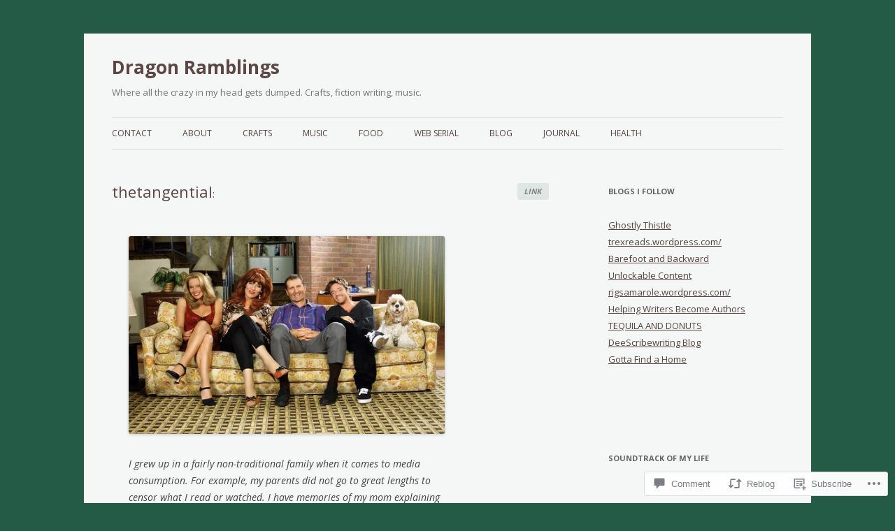

--- FILE ---
content_type: text/javascript; charset=utf-8
request_url: https://www.goodreads.com/review/custom_widget/4215278.Goodreads:%20currently-reading?cover_position=&cover_size=small&num_books=5&order=d&shelf=currently-reading&sort=date_added&widget_bg_transparent=&widget_id=4215278_currently_reading
body_size: 1298
content:
  var widget_code = '  <div class=\"gr_custom_container_4215278_currently_reading\">\n    <h2 class=\"gr_custom_header_4215278_currently_reading\">\n    <a style=\"text-decoration: none;\" rel=\"nofollow\" href=\"https://www.goodreads.com/review/list/4215278-barbara-marcotte?shelf=currently-reading&amp;utm_medium=api&amp;utm_source=custom_widget\">Goodreads: currently-reading<\/a>\n    <\/h2>\n      <div class=\"gr_custom_each_container_4215278_currently_reading\">\n          <div class=\"gr_custom_book_container_4215278_currently_reading\">\n            <a title=\"The Medium (Emily Chambers Spirit Medium Trilogy #1)\" rel=\"nofollow\" href=\"https://www.goodreads.com/review/show/8228871711?utm_medium=api&amp;utm_source=custom_widget\"><img alt=\"The Medium\" border=\"0\" src=\"https://i.gr-assets.com/images/S/compressed.photo.goodreads.com/books/1350069807l/16082700._SY75_.jpg\" /><\/a>\n          <\/div>\n          <div class=\"gr_custom_rating_4215278_currently_reading\">\n            <span class=\" staticStars notranslate\"><img src=\"https://s.gr-assets.com/images/layout/gr_red_star_inactive.png\" /><img alt=\"\" src=\"https://s.gr-assets.com/images/layout/gr_red_star_inactive.png\" /><img alt=\"\" src=\"https://s.gr-assets.com/images/layout/gr_red_star_inactive.png\" /><img alt=\"\" src=\"https://s.gr-assets.com/images/layout/gr_red_star_inactive.png\" /><img alt=\"\" src=\"https://s.gr-assets.com/images/layout/gr_red_star_inactive.png\" /><\/span>\n          <\/div>\n          <div class=\"gr_custom_title_4215278_currently_reading\">\n            <a rel=\"nofollow\" href=\"https://www.goodreads.com/review/show/8228871711?utm_medium=api&amp;utm_source=custom_widget\">The Medium<\/a>\n          <\/div>\n          <div class=\"gr_custom_author_4215278_currently_reading\">\n            by <a rel=\"nofollow\" href=\"https://www.goodreads.com/author/show/4615377.C_J_Archer\">C.J. Archer<\/a>\n          <\/div>\n      <\/div>\n      <div class=\"gr_custom_each_container_4215278_currently_reading\">\n          <div class=\"gr_custom_book_container_4215278_currently_reading\">\n            <a title=\"Cold Spite\" rel=\"nofollow\" href=\"https://www.goodreads.com/review/show/8228813445?utm_medium=api&amp;utm_source=custom_widget\"><img alt=\"Cold Spite\" border=\"0\" src=\"https://i.gr-assets.com/images/S/compressed.photo.goodreads.com/books/1718906920l/209448461._SY75_.jpg\" /><\/a>\n          <\/div>\n          <div class=\"gr_custom_rating_4215278_currently_reading\">\n            <span class=\" staticStars notranslate\"><img src=\"https://s.gr-assets.com/images/layout/gr_red_star_inactive.png\" /><img alt=\"\" src=\"https://s.gr-assets.com/images/layout/gr_red_star_inactive.png\" /><img alt=\"\" src=\"https://s.gr-assets.com/images/layout/gr_red_star_inactive.png\" /><img alt=\"\" src=\"https://s.gr-assets.com/images/layout/gr_red_star_inactive.png\" /><img alt=\"\" src=\"https://s.gr-assets.com/images/layout/gr_red_star_inactive.png\" /><\/span>\n          <\/div>\n          <div class=\"gr_custom_title_4215278_currently_reading\">\n            <a rel=\"nofollow\" href=\"https://www.goodreads.com/review/show/8228813445?utm_medium=api&amp;utm_source=custom_widget\">Cold Spite<\/a>\n          <\/div>\n          <div class=\"gr_custom_author_4215278_currently_reading\">\n            by <a rel=\"nofollow\" href=\"https://www.goodreads.com/author/show/2820461.Toni_Anderson\">Toni Anderson<\/a>\n          <\/div>\n      <\/div>\n      <div class=\"gr_custom_each_container_4215278_currently_reading\">\n          <div class=\"gr_custom_book_container_4215278_currently_reading\">\n            <a title=\"Dirty Sexy Inked (Dirty Sexy, #2)\" rel=\"nofollow\" href=\"https://www.goodreads.com/review/show/8165156119?utm_medium=api&amp;utm_source=custom_widget\"><img alt=\"Dirty Sexy Inked\" border=\"0\" src=\"https://i.gr-assets.com/images/S/compressed.photo.goodreads.com/books/1452398156l/28499736._SY75_.jpg\" /><\/a>\n          <\/div>\n          <div class=\"gr_custom_rating_4215278_currently_reading\">\n            <span class=\" staticStars notranslate\"><img src=\"https://s.gr-assets.com/images/layout/gr_red_star_inactive.png\" /><img alt=\"\" src=\"https://s.gr-assets.com/images/layout/gr_red_star_inactive.png\" /><img alt=\"\" src=\"https://s.gr-assets.com/images/layout/gr_red_star_inactive.png\" /><img alt=\"\" src=\"https://s.gr-assets.com/images/layout/gr_red_star_inactive.png\" /><img alt=\"\" src=\"https://s.gr-assets.com/images/layout/gr_red_star_inactive.png\" /><\/span>\n          <\/div>\n          <div class=\"gr_custom_title_4215278_currently_reading\">\n            <a rel=\"nofollow\" href=\"https://www.goodreads.com/review/show/8165156119?utm_medium=api&amp;utm_source=custom_widget\">Dirty Sexy Inked<\/a>\n          <\/div>\n          <div class=\"gr_custom_author_4215278_currently_reading\">\n            by <a rel=\"nofollow\" href=\"https://www.goodreads.com/author/show/10000.Carly_Phillips\">Carly Phillips<\/a>\n          <\/div>\n      <\/div>\n      <div class=\"gr_custom_each_container_4215278_currently_reading\">\n          <div class=\"gr_custom_book_container_4215278_currently_reading\">\n            <a title=\"The Naughty or Nice Deal\" rel=\"nofollow\" href=\"https://www.goodreads.com/review/show/8133358069?utm_medium=api&amp;utm_source=custom_widget\"><img alt=\"The Naughty or Nice Deal\" border=\"0\" src=\"https://i.gr-assets.com/images/S/compressed.photo.goodreads.com/books/1757874674l/241627677._SY75_.jpg\" /><\/a>\n          <\/div>\n          <div class=\"gr_custom_rating_4215278_currently_reading\">\n            <span class=\" staticStars notranslate\"><img src=\"https://s.gr-assets.com/images/layout/gr_red_star_inactive.png\" /><img alt=\"\" src=\"https://s.gr-assets.com/images/layout/gr_red_star_inactive.png\" /><img alt=\"\" src=\"https://s.gr-assets.com/images/layout/gr_red_star_inactive.png\" /><img alt=\"\" src=\"https://s.gr-assets.com/images/layout/gr_red_star_inactive.png\" /><img alt=\"\" src=\"https://s.gr-assets.com/images/layout/gr_red_star_inactive.png\" /><\/span>\n          <\/div>\n          <div class=\"gr_custom_title_4215278_currently_reading\">\n            <a rel=\"nofollow\" href=\"https://www.goodreads.com/review/show/8133358069?utm_medium=api&amp;utm_source=custom_widget\">The Naughty or Nice Deal<\/a>\n          <\/div>\n          <div class=\"gr_custom_author_4215278_currently_reading\">\n            by <a rel=\"nofollow\" href=\"https://www.goodreads.com/author/show/19024589.Callie_Rose\">Callie Rose<\/a>\n          <\/div>\n      <\/div>\n      <div class=\"gr_custom_each_container_4215278_currently_reading\">\n          <div class=\"gr_custom_book_container_4215278_currently_reading\">\n            <a title=\"Dirty Little Midlife Crisis (Heart’s Cove Hotties, #1)\" rel=\"nofollow\" href=\"https://www.goodreads.com/review/show/8111665317?utm_medium=api&amp;utm_source=custom_widget\"><img alt=\"Dirty Little Midlife Crisis\" border=\"0\" src=\"https://i.gr-assets.com/images/S/compressed.photo.goodreads.com/books/1721220966l/216580174._SY75_.jpg\" /><\/a>\n          <\/div>\n          <div class=\"gr_custom_rating_4215278_currently_reading\">\n            <span class=\" staticStars notranslate\"><img src=\"https://s.gr-assets.com/images/layout/gr_red_star_inactive.png\" /><img alt=\"\" src=\"https://s.gr-assets.com/images/layout/gr_red_star_inactive.png\" /><img alt=\"\" src=\"https://s.gr-assets.com/images/layout/gr_red_star_inactive.png\" /><img alt=\"\" src=\"https://s.gr-assets.com/images/layout/gr_red_star_inactive.png\" /><img alt=\"\" src=\"https://s.gr-assets.com/images/layout/gr_red_star_inactive.png\" /><\/span>\n          <\/div>\n          <div class=\"gr_custom_title_4215278_currently_reading\">\n            <a rel=\"nofollow\" href=\"https://www.goodreads.com/review/show/8111665317?utm_medium=api&amp;utm_source=custom_widget\">Dirty Little Midlife Crisis<\/a>\n          <\/div>\n          <div class=\"gr_custom_author_4215278_currently_reading\">\n            by <a rel=\"nofollow\" href=\"https://www.goodreads.com/author/show/17023746.Lilian_Monroe\">Lilian Monroe<\/a>\n          <\/div>\n      <\/div>\n  <br style=\"clear: both\"/>\n  <center>\n    <a rel=\"nofollow\" href=\"https://www.goodreads.com/\"><img alt=\"goodreads.com\" style=\"border:0\" src=\"https://s.gr-assets.com/images/widget/widget_logo.gif\" /><\/a>\n  <\/center>\n  <noscript>\n    Share <a rel=\"nofollow\" href=\"https://www.goodreads.com/\">book reviews<\/a> and ratings with Barbara, and even join a <a rel=\"nofollow\" href=\"https://www.goodreads.com/group\">book club<\/a> on Goodreads.\n  <\/noscript>\n  <\/div>\n'
  var widget_div = document.getElementById('gr_custom_widget_4215278_currently_reading')
  if (widget_div) {
    widget_div.innerHTML = widget_code
  }
  else {
    document.write(widget_code)
  }
